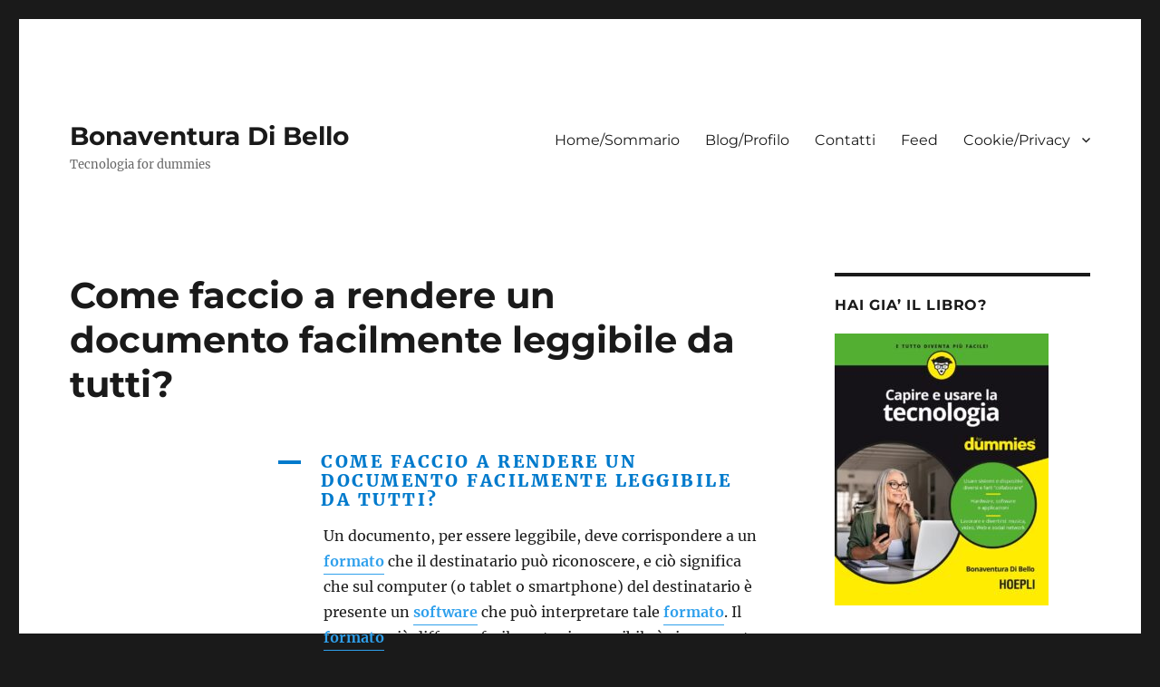

--- FILE ---
content_type: text/html; charset=UTF-8
request_url: https://bonaventuradibello.it/ufaq/come-faccio-a-rendere-un-documento-facilmente-leggibile-da-tutti/
body_size: 12781
content:
<!DOCTYPE html>
<html lang="it-IT" class="no-js">
<head>
	<meta charset="UTF-8">
	<meta name="viewport" content="width=device-width, initial-scale=1.0">
	<link rel="profile" href="https://gmpg.org/xfn/11">
		<script>
(function(html){html.className = html.className.replace(/\bno-js\b/,'js')})(document.documentElement);
//# sourceURL=twentysixteen_javascript_detection
</script>
<meta name='robots' content='index, follow, max-image-preview:large, max-snippet:-1, max-video-preview:-1' />

	<!-- This site is optimized with the Yoast SEO plugin v26.7 - https://yoast.com/wordpress/plugins/seo/ -->
	<title>Come faccio a rendere un documento facilmente leggibile da tutti? - Bonaventura Di Bello</title>
	<link rel="canonical" href="https://bonaventuradibello.it/ufaq/come-faccio-a-rendere-un-documento-facilmente-leggibile-da-tutti/" />
	<meta property="og:locale" content="it_IT" />
	<meta property="og:type" content="article" />
	<meta property="og:title" content="Come faccio a rendere un documento facilmente leggibile da tutti? - Bonaventura Di Bello" />
	<meta property="og:description" content="A Come faccio a rendere un documento facilmente leggibile da tutti? Un documento, per essere leggibile, deve corrispondere a un formato che il destinatario può riconoscere, e ciò significa che sul computer (o tablet o smartphone) del destinatario è presente un software che può interpretare tale formato. Il formato più diffuso e facilmente riconoscibile è &hellip; Leggi tutto &quot;Come faccio a rendere un documento facilmente leggibile da tutti?&quot;" />
	<meta property="og:url" content="https://bonaventuradibello.it/ufaq/come-faccio-a-rendere-un-documento-facilmente-leggibile-da-tutti/" />
	<meta property="og:site_name" content="Bonaventura Di Bello" />
	<meta property="article:modified_time" content="2022-07-07T16:56:03+00:00" />
	<meta name="twitter:card" content="summary_large_image" />
	<meta name="twitter:site" content="@bonaventura" />
	<meta name="twitter:label1" content="Tempo di lettura stimato" />
	<meta name="twitter:data1" content="2 minuti" />
	<script type="application/ld+json" class="yoast-schema-graph">{"@context":"https://schema.org","@graph":[{"@type":"WebPage","@id":"https://bonaventuradibello.it/ufaq/come-faccio-a-rendere-un-documento-facilmente-leggibile-da-tutti/","url":"https://bonaventuradibello.it/ufaq/come-faccio-a-rendere-un-documento-facilmente-leggibile-da-tutti/","name":"Come faccio a rendere un documento facilmente leggibile da tutti? - Bonaventura Di Bello","isPartOf":{"@id":"https://bonaventuradibello.it/#website"},"datePublished":"2022-03-26T14:29:16+00:00","dateModified":"2022-07-07T16:56:03+00:00","breadcrumb":{"@id":"https://bonaventuradibello.it/ufaq/come-faccio-a-rendere-un-documento-facilmente-leggibile-da-tutti/#breadcrumb"},"inLanguage":"it-IT","potentialAction":[{"@type":"ReadAction","target":["https://bonaventuradibello.it/ufaq/come-faccio-a-rendere-un-documento-facilmente-leggibile-da-tutti/"]}]},{"@type":"BreadcrumbList","@id":"https://bonaventuradibello.it/ufaq/come-faccio-a-rendere-un-documento-facilmente-leggibile-da-tutti/#breadcrumb","itemListElement":[{"@type":"ListItem","position":1,"name":"Home","item":"https://bonaventuradibello.it/"},{"@type":"ListItem","position":2,"name":"FAQs","item":"https://bonaventuradibello.it/ufaq/"},{"@type":"ListItem","position":3,"name":"Come faccio a rendere un documento facilmente leggibile da tutti?"}]},{"@type":"WebSite","@id":"https://bonaventuradibello.it/#website","url":"https://bonaventuradibello.it/","name":"Bonaventura Di Bello","description":"Tecnologia for dummies","potentialAction":[{"@type":"SearchAction","target":{"@type":"EntryPoint","urlTemplate":"https://bonaventuradibello.it/?s={search_term_string}"},"query-input":{"@type":"PropertyValueSpecification","valueRequired":true,"valueName":"search_term_string"}}],"inLanguage":"it-IT"}]}</script>
	<!-- / Yoast SEO plugin. -->


<link rel="alternate" type="application/rss+xml" title="Bonaventura Di Bello &raquo; Feed" href="https://bonaventuradibello.it/feed/" />
<link rel="alternate" type="application/rss+xml" title="Bonaventura Di Bello &raquo; Feed dei commenti" href="https://bonaventuradibello.it/comments/feed/" />
<link rel="alternate" title="oEmbed (JSON)" type="application/json+oembed" href="https://bonaventuradibello.it/wp-json/oembed/1.0/embed?url=https%3A%2F%2Fbonaventuradibello.it%2Fufaq%2Fcome-faccio-a-rendere-un-documento-facilmente-leggibile-da-tutti%2F" />
<link rel="alternate" title="oEmbed (XML)" type="text/xml+oembed" href="https://bonaventuradibello.it/wp-json/oembed/1.0/embed?url=https%3A%2F%2Fbonaventuradibello.it%2Fufaq%2Fcome-faccio-a-rendere-un-documento-facilmente-leggibile-da-tutti%2F&#038;format=xml" />
<style id='wp-img-auto-sizes-contain-inline-css'>
img:is([sizes=auto i],[sizes^="auto," i]){contain-intrinsic-size:3000px 1500px}
/*# sourceURL=wp-img-auto-sizes-contain-inline-css */
</style>
<link rel='stylesheet' id='pmb_common-css' href='https://bonaventuradibello.it/wp-content/plugins/print-my-blog/assets/styles/pmb-common.css?ver=1764514402' media='all' />
<style id='wp-emoji-styles-inline-css'>

	img.wp-smiley, img.emoji {
		display: inline !important;
		border: none !important;
		box-shadow: none !important;
		height: 1em !important;
		width: 1em !important;
		margin: 0 0.07em !important;
		vertical-align: -0.1em !important;
		background: none !important;
		padding: 0 !important;
	}
/*# sourceURL=wp-emoji-styles-inline-css */
</style>
<style id='wp-block-library-inline-css'>
:root{--wp-block-synced-color:#7a00df;--wp-block-synced-color--rgb:122,0,223;--wp-bound-block-color:var(--wp-block-synced-color);--wp-editor-canvas-background:#ddd;--wp-admin-theme-color:#007cba;--wp-admin-theme-color--rgb:0,124,186;--wp-admin-theme-color-darker-10:#006ba1;--wp-admin-theme-color-darker-10--rgb:0,107,160.5;--wp-admin-theme-color-darker-20:#005a87;--wp-admin-theme-color-darker-20--rgb:0,90,135;--wp-admin-border-width-focus:2px}@media (min-resolution:192dpi){:root{--wp-admin-border-width-focus:1.5px}}.wp-element-button{cursor:pointer}:root .has-very-light-gray-background-color{background-color:#eee}:root .has-very-dark-gray-background-color{background-color:#313131}:root .has-very-light-gray-color{color:#eee}:root .has-very-dark-gray-color{color:#313131}:root .has-vivid-green-cyan-to-vivid-cyan-blue-gradient-background{background:linear-gradient(135deg,#00d084,#0693e3)}:root .has-purple-crush-gradient-background{background:linear-gradient(135deg,#34e2e4,#4721fb 50%,#ab1dfe)}:root .has-hazy-dawn-gradient-background{background:linear-gradient(135deg,#faaca8,#dad0ec)}:root .has-subdued-olive-gradient-background{background:linear-gradient(135deg,#fafae1,#67a671)}:root .has-atomic-cream-gradient-background{background:linear-gradient(135deg,#fdd79a,#004a59)}:root .has-nightshade-gradient-background{background:linear-gradient(135deg,#330968,#31cdcf)}:root .has-midnight-gradient-background{background:linear-gradient(135deg,#020381,#2874fc)}:root{--wp--preset--font-size--normal:16px;--wp--preset--font-size--huge:42px}.has-regular-font-size{font-size:1em}.has-larger-font-size{font-size:2.625em}.has-normal-font-size{font-size:var(--wp--preset--font-size--normal)}.has-huge-font-size{font-size:var(--wp--preset--font-size--huge)}.has-text-align-center{text-align:center}.has-text-align-left{text-align:left}.has-text-align-right{text-align:right}.has-fit-text{white-space:nowrap!important}#end-resizable-editor-section{display:none}.aligncenter{clear:both}.items-justified-left{justify-content:flex-start}.items-justified-center{justify-content:center}.items-justified-right{justify-content:flex-end}.items-justified-space-between{justify-content:space-between}.screen-reader-text{border:0;clip-path:inset(50%);height:1px;margin:-1px;overflow:hidden;padding:0;position:absolute;width:1px;word-wrap:normal!important}.screen-reader-text:focus{background-color:#ddd;clip-path:none;color:#444;display:block;font-size:1em;height:auto;left:5px;line-height:normal;padding:15px 23px 14px;text-decoration:none;top:5px;width:auto;z-index:100000}html :where(.has-border-color){border-style:solid}html :where([style*=border-top-color]){border-top-style:solid}html :where([style*=border-right-color]){border-right-style:solid}html :where([style*=border-bottom-color]){border-bottom-style:solid}html :where([style*=border-left-color]){border-left-style:solid}html :where([style*=border-width]){border-style:solid}html :where([style*=border-top-width]){border-top-style:solid}html :where([style*=border-right-width]){border-right-style:solid}html :where([style*=border-bottom-width]){border-bottom-style:solid}html :where([style*=border-left-width]){border-left-style:solid}html :where(img[class*=wp-image-]){height:auto;max-width:100%}:where(figure){margin:0 0 1em}html :where(.is-position-sticky){--wp-admin--admin-bar--position-offset:var(--wp-admin--admin-bar--height,0px)}@media screen and (max-width:600px){html :where(.is-position-sticky){--wp-admin--admin-bar--position-offset:0px}}

/*# sourceURL=wp-block-library-inline-css */
</style><style id='global-styles-inline-css'>
:root{--wp--preset--aspect-ratio--square: 1;--wp--preset--aspect-ratio--4-3: 4/3;--wp--preset--aspect-ratio--3-4: 3/4;--wp--preset--aspect-ratio--3-2: 3/2;--wp--preset--aspect-ratio--2-3: 2/3;--wp--preset--aspect-ratio--16-9: 16/9;--wp--preset--aspect-ratio--9-16: 9/16;--wp--preset--color--black: #000000;--wp--preset--color--cyan-bluish-gray: #abb8c3;--wp--preset--color--white: #fff;--wp--preset--color--pale-pink: #f78da7;--wp--preset--color--vivid-red: #cf2e2e;--wp--preset--color--luminous-vivid-orange: #ff6900;--wp--preset--color--luminous-vivid-amber: #fcb900;--wp--preset--color--light-green-cyan: #7bdcb5;--wp--preset--color--vivid-green-cyan: #00d084;--wp--preset--color--pale-cyan-blue: #8ed1fc;--wp--preset--color--vivid-cyan-blue: #0693e3;--wp--preset--color--vivid-purple: #9b51e0;--wp--preset--color--dark-gray: #1a1a1a;--wp--preset--color--medium-gray: #686868;--wp--preset--color--light-gray: #e5e5e5;--wp--preset--color--blue-gray: #4d545c;--wp--preset--color--bright-blue: #007acc;--wp--preset--color--light-blue: #9adffd;--wp--preset--color--dark-brown: #402b30;--wp--preset--color--medium-brown: #774e24;--wp--preset--color--dark-red: #640c1f;--wp--preset--color--bright-red: #ff675f;--wp--preset--color--yellow: #ffef8e;--wp--preset--gradient--vivid-cyan-blue-to-vivid-purple: linear-gradient(135deg,rgb(6,147,227) 0%,rgb(155,81,224) 100%);--wp--preset--gradient--light-green-cyan-to-vivid-green-cyan: linear-gradient(135deg,rgb(122,220,180) 0%,rgb(0,208,130) 100%);--wp--preset--gradient--luminous-vivid-amber-to-luminous-vivid-orange: linear-gradient(135deg,rgb(252,185,0) 0%,rgb(255,105,0) 100%);--wp--preset--gradient--luminous-vivid-orange-to-vivid-red: linear-gradient(135deg,rgb(255,105,0) 0%,rgb(207,46,46) 100%);--wp--preset--gradient--very-light-gray-to-cyan-bluish-gray: linear-gradient(135deg,rgb(238,238,238) 0%,rgb(169,184,195) 100%);--wp--preset--gradient--cool-to-warm-spectrum: linear-gradient(135deg,rgb(74,234,220) 0%,rgb(151,120,209) 20%,rgb(207,42,186) 40%,rgb(238,44,130) 60%,rgb(251,105,98) 80%,rgb(254,248,76) 100%);--wp--preset--gradient--blush-light-purple: linear-gradient(135deg,rgb(255,206,236) 0%,rgb(152,150,240) 100%);--wp--preset--gradient--blush-bordeaux: linear-gradient(135deg,rgb(254,205,165) 0%,rgb(254,45,45) 50%,rgb(107,0,62) 100%);--wp--preset--gradient--luminous-dusk: linear-gradient(135deg,rgb(255,203,112) 0%,rgb(199,81,192) 50%,rgb(65,88,208) 100%);--wp--preset--gradient--pale-ocean: linear-gradient(135deg,rgb(255,245,203) 0%,rgb(182,227,212) 50%,rgb(51,167,181) 100%);--wp--preset--gradient--electric-grass: linear-gradient(135deg,rgb(202,248,128) 0%,rgb(113,206,126) 100%);--wp--preset--gradient--midnight: linear-gradient(135deg,rgb(2,3,129) 0%,rgb(40,116,252) 100%);--wp--preset--font-size--small: 13px;--wp--preset--font-size--medium: 20px;--wp--preset--font-size--large: 36px;--wp--preset--font-size--x-large: 42px;--wp--preset--spacing--20: 0.44rem;--wp--preset--spacing--30: 0.67rem;--wp--preset--spacing--40: 1rem;--wp--preset--spacing--50: 1.5rem;--wp--preset--spacing--60: 2.25rem;--wp--preset--spacing--70: 3.38rem;--wp--preset--spacing--80: 5.06rem;--wp--preset--shadow--natural: 6px 6px 9px rgba(0, 0, 0, 0.2);--wp--preset--shadow--deep: 12px 12px 50px rgba(0, 0, 0, 0.4);--wp--preset--shadow--sharp: 6px 6px 0px rgba(0, 0, 0, 0.2);--wp--preset--shadow--outlined: 6px 6px 0px -3px rgb(255, 255, 255), 6px 6px rgb(0, 0, 0);--wp--preset--shadow--crisp: 6px 6px 0px rgb(0, 0, 0);}:where(.is-layout-flex){gap: 0.5em;}:where(.is-layout-grid){gap: 0.5em;}body .is-layout-flex{display: flex;}.is-layout-flex{flex-wrap: wrap;align-items: center;}.is-layout-flex > :is(*, div){margin: 0;}body .is-layout-grid{display: grid;}.is-layout-grid > :is(*, div){margin: 0;}:where(.wp-block-columns.is-layout-flex){gap: 2em;}:where(.wp-block-columns.is-layout-grid){gap: 2em;}:where(.wp-block-post-template.is-layout-flex){gap: 1.25em;}:where(.wp-block-post-template.is-layout-grid){gap: 1.25em;}.has-black-color{color: var(--wp--preset--color--black) !important;}.has-cyan-bluish-gray-color{color: var(--wp--preset--color--cyan-bluish-gray) !important;}.has-white-color{color: var(--wp--preset--color--white) !important;}.has-pale-pink-color{color: var(--wp--preset--color--pale-pink) !important;}.has-vivid-red-color{color: var(--wp--preset--color--vivid-red) !important;}.has-luminous-vivid-orange-color{color: var(--wp--preset--color--luminous-vivid-orange) !important;}.has-luminous-vivid-amber-color{color: var(--wp--preset--color--luminous-vivid-amber) !important;}.has-light-green-cyan-color{color: var(--wp--preset--color--light-green-cyan) !important;}.has-vivid-green-cyan-color{color: var(--wp--preset--color--vivid-green-cyan) !important;}.has-pale-cyan-blue-color{color: var(--wp--preset--color--pale-cyan-blue) !important;}.has-vivid-cyan-blue-color{color: var(--wp--preset--color--vivid-cyan-blue) !important;}.has-vivid-purple-color{color: var(--wp--preset--color--vivid-purple) !important;}.has-black-background-color{background-color: var(--wp--preset--color--black) !important;}.has-cyan-bluish-gray-background-color{background-color: var(--wp--preset--color--cyan-bluish-gray) !important;}.has-white-background-color{background-color: var(--wp--preset--color--white) !important;}.has-pale-pink-background-color{background-color: var(--wp--preset--color--pale-pink) !important;}.has-vivid-red-background-color{background-color: var(--wp--preset--color--vivid-red) !important;}.has-luminous-vivid-orange-background-color{background-color: var(--wp--preset--color--luminous-vivid-orange) !important;}.has-luminous-vivid-amber-background-color{background-color: var(--wp--preset--color--luminous-vivid-amber) !important;}.has-light-green-cyan-background-color{background-color: var(--wp--preset--color--light-green-cyan) !important;}.has-vivid-green-cyan-background-color{background-color: var(--wp--preset--color--vivid-green-cyan) !important;}.has-pale-cyan-blue-background-color{background-color: var(--wp--preset--color--pale-cyan-blue) !important;}.has-vivid-cyan-blue-background-color{background-color: var(--wp--preset--color--vivid-cyan-blue) !important;}.has-vivid-purple-background-color{background-color: var(--wp--preset--color--vivid-purple) !important;}.has-black-border-color{border-color: var(--wp--preset--color--black) !important;}.has-cyan-bluish-gray-border-color{border-color: var(--wp--preset--color--cyan-bluish-gray) !important;}.has-white-border-color{border-color: var(--wp--preset--color--white) !important;}.has-pale-pink-border-color{border-color: var(--wp--preset--color--pale-pink) !important;}.has-vivid-red-border-color{border-color: var(--wp--preset--color--vivid-red) !important;}.has-luminous-vivid-orange-border-color{border-color: var(--wp--preset--color--luminous-vivid-orange) !important;}.has-luminous-vivid-amber-border-color{border-color: var(--wp--preset--color--luminous-vivid-amber) !important;}.has-light-green-cyan-border-color{border-color: var(--wp--preset--color--light-green-cyan) !important;}.has-vivid-green-cyan-border-color{border-color: var(--wp--preset--color--vivid-green-cyan) !important;}.has-pale-cyan-blue-border-color{border-color: var(--wp--preset--color--pale-cyan-blue) !important;}.has-vivid-cyan-blue-border-color{border-color: var(--wp--preset--color--vivid-cyan-blue) !important;}.has-vivid-purple-border-color{border-color: var(--wp--preset--color--vivid-purple) !important;}.has-vivid-cyan-blue-to-vivid-purple-gradient-background{background: var(--wp--preset--gradient--vivid-cyan-blue-to-vivid-purple) !important;}.has-light-green-cyan-to-vivid-green-cyan-gradient-background{background: var(--wp--preset--gradient--light-green-cyan-to-vivid-green-cyan) !important;}.has-luminous-vivid-amber-to-luminous-vivid-orange-gradient-background{background: var(--wp--preset--gradient--luminous-vivid-amber-to-luminous-vivid-orange) !important;}.has-luminous-vivid-orange-to-vivid-red-gradient-background{background: var(--wp--preset--gradient--luminous-vivid-orange-to-vivid-red) !important;}.has-very-light-gray-to-cyan-bluish-gray-gradient-background{background: var(--wp--preset--gradient--very-light-gray-to-cyan-bluish-gray) !important;}.has-cool-to-warm-spectrum-gradient-background{background: var(--wp--preset--gradient--cool-to-warm-spectrum) !important;}.has-blush-light-purple-gradient-background{background: var(--wp--preset--gradient--blush-light-purple) !important;}.has-blush-bordeaux-gradient-background{background: var(--wp--preset--gradient--blush-bordeaux) !important;}.has-luminous-dusk-gradient-background{background: var(--wp--preset--gradient--luminous-dusk) !important;}.has-pale-ocean-gradient-background{background: var(--wp--preset--gradient--pale-ocean) !important;}.has-electric-grass-gradient-background{background: var(--wp--preset--gradient--electric-grass) !important;}.has-midnight-gradient-background{background: var(--wp--preset--gradient--midnight) !important;}.has-small-font-size{font-size: var(--wp--preset--font-size--small) !important;}.has-medium-font-size{font-size: var(--wp--preset--font-size--medium) !important;}.has-large-font-size{font-size: var(--wp--preset--font-size--large) !important;}.has-x-large-font-size{font-size: var(--wp--preset--font-size--x-large) !important;}
/*# sourceURL=global-styles-inline-css */
</style>

<style id='classic-theme-styles-inline-css'>
/*! This file is auto-generated */
.wp-block-button__link{color:#fff;background-color:#32373c;border-radius:9999px;box-shadow:none;text-decoration:none;padding:calc(.667em + 2px) calc(1.333em + 2px);font-size:1.125em}.wp-block-file__button{background:#32373c;color:#fff;text-decoration:none}
/*# sourceURL=/wp-includes/css/classic-themes.min.css */
</style>
<link rel='stylesheet' id='contact-form-7-css' href='https://bonaventuradibello.it/wp-content/plugins/contact-form-7/includes/css/styles.css?ver=6.1.4' media='all' />
<link rel='stylesheet' id='twentysixteen-fonts-css' href='https://bonaventuradibello.it/wp-content/themes/twentysixteen/fonts/merriweather-plus-montserrat-plus-inconsolata.css?ver=20230328' media='all' />
<link rel='stylesheet' id='genericons-css' href='https://bonaventuradibello.it/wp-content/themes/twentysixteen/genericons/genericons.css?ver=20251101' media='all' />
<link rel='stylesheet' id='twentysixteen-style-css' href='https://bonaventuradibello.it/wp-content/themes/twentysixteen/style.css?ver=20251202' media='all' />
<link rel='stylesheet' id='twentysixteen-block-style-css' href='https://bonaventuradibello.it/wp-content/themes/twentysixteen/css/blocks.css?ver=20240817' media='all' />
<style id='block-visibility-screen-size-styles-inline-css'>
/* Large screens (desktops, 992px and up) */
@media ( min-width: 992px ) {
	.block-visibility-hide-large-screen {
		display: none !important;
	}
}

/* Medium screens (tablets, between 768px and 992px) */
@media ( min-width: 768px ) and ( max-width: 991.98px ) {
	.block-visibility-hide-medium-screen {
		display: none !important;
	}
}

/* Small screens (mobile devices, less than 768px) */
@media ( max-width: 767.98px ) {
	.block-visibility-hide-small-screen {
		display: none !important;
	}
}
/*# sourceURL=block-visibility-screen-size-styles-inline-css */
</style>
<link rel='stylesheet' id='glossary-hint-css' href='https://bonaventuradibello.it/wp-content/plugins/glossary-by-codeat/assets/css/tooltip-box.css?ver=2.3.10' media='all' />
<link rel='stylesheet' id='wp-block-paragraph-css' href='https://bonaventuradibello.it/wp-includes/blocks/paragraph/style.min.css?ver=87e748ce28cf97f5ac08ce409e9f30b5' media='all' />
<link rel='stylesheet' id='wp-block-list-css' href='https://bonaventuradibello.it/wp-includes/blocks/list/style.min.css?ver=87e748ce28cf97f5ac08ce409e9f30b5' media='all' />
<link rel='stylesheet' id='ewd-ufaq-rrssb-css' href='https://bonaventuradibello.it/wp-content/plugins/ultimate-faqs/assets/css/rrssb-min.css?ver=2.4.5' media='all' />
<link rel='stylesheet' id='ewd-ufaq-jquery-ui-css' href='https://bonaventuradibello.it/wp-content/plugins/ultimate-faqs/assets/css/jquery-ui.min.css?ver=2.4.5' media='all' />
<link rel='stylesheet' id='ewd-ufaq-css-css' href='https://bonaventuradibello.it/wp-content/plugins/ultimate-faqs/assets/css/ewd-ufaq.css?ver=2.4.5' media='all' />
<script src="https://bonaventuradibello.it/wp-content/plugins/related-posts-thumbnails/assets/js/front.min.js?ver=4.3.1" id="rpt_front_style-js"></script>
<script src="https://bonaventuradibello.it/wp-includes/js/jquery/jquery.min.js?ver=3.7.1" id="jquery-core-js"></script>
<script src="https://bonaventuradibello.it/wp-includes/js/jquery/jquery-migrate.min.js?ver=3.4.1" id="jquery-migrate-js"></script>
<script src="https://bonaventuradibello.it/wp-content/plugins/related-posts-thumbnails/assets/js/lazy-load.js?ver=4.3.1" id="rpt-lazy-load-js"></script>
<script id="twentysixteen-script-js-extra">
var screenReaderText = {"expand":"apri i menu child","collapse":"chiudi i menu child"};
//# sourceURL=twentysixteen-script-js-extra
</script>
<script src="https://bonaventuradibello.it/wp-content/themes/twentysixteen/js/functions.js?ver=20230629" id="twentysixteen-script-js" defer data-wp-strategy="defer"></script>
<link rel="https://api.w.org/" href="https://bonaventuradibello.it/wp-json/" /><link rel="alternate" title="JSON" type="application/json" href="https://bonaventuradibello.it/wp-json/wp/v2/ufaq/1762" /><link rel="EditURI" type="application/rsd+xml" title="RSD" href="https://bonaventuradibello.it/xmlrpc.php?rsd" />

<link rel='shortlink' href='https://bonaventuradibello.it/?p=1762' />
<script async src="//pagead2.googlesyndication.com/pagead/js/adsbygoogle.js"></script>
<script>
  (adsbygoogle = window.adsbygoogle || []).push({
    google_ad_client: "ca-pub-7930468968475852",
    enable_page_level_ads: true
  });
</script>

<script id="mcjs">!function(c,h,i,m,p){m=c.createElement(h),p=c.getElementsByTagName(h)[0],m.async=1,m.src=i,p.parentNode.insertBefore(m,p)}(document,"script","https://chimpstatic.com/mcjs-connected/js/users/12421fe93dd60afd773340abc/c0d02f33917aa057a47f9c241.js");</script>		<script type="text/javascript">
			var _statcounter = _statcounter || [];
			_statcounter.push({"tags": {"author": "Ventura"}});
		</script>
		        <style>
            #related_posts_thumbnails li {
                border-right: 1px solid #dddddd;
                background-color: #ffffff            }

            #related_posts_thumbnails li:hover {
                background-color: #eeeeee;
            }

            .relpost_content {
                font-size: 12px;
                color: #333333;
            }

            .relpost-block-single {
                background-color: #ffffff;
                border-right: 1px solid #dddddd;
                border-left: 1px solid #dddddd;
                margin-right: -1px;
            }

            .relpost-block-single:hover {
                background-color: #eeeeee;
            }
        </style>

            
    <script type="text/javascript">
        var ajaxurl = 'https://bonaventuradibello.it/wp-admin/admin-ajax.php';
    </script>
</head>

<body class="wp-singular ufaq-template-default single single-ufaq postid-1762 wp-embed-responsive wp-theme-twentysixteen group-blog">
<div id="page" class="site">
	<div class="site-inner">
		<a class="skip-link screen-reader-text" href="#content">
			Salta al contenuto		</a>

		<header id="masthead" class="site-header">
			<div class="site-header-main">
				<div class="site-branding">
											<p class="site-title"><a href="https://bonaventuradibello.it/" rel="home" >Bonaventura Di Bello</a></p>
												<p class="site-description">Tecnologia for dummies</p>
									</div><!-- .site-branding -->

									<button id="menu-toggle" class="menu-toggle">Menu</button>

					<div id="site-header-menu" class="site-header-menu">
													<nav id="site-navigation" class="main-navigation" aria-label="Menu principale">
								<div class="menu-menu-secondario-container"><ul id="menu-menu-secondario" class="primary-menu"><li id="menu-item-767" class="menu-item menu-item-type-custom menu-item-object-custom menu-item-home menu-item-767"><a href="https://bonaventuradibello.it/">Home/Sommario</a></li>
<li id="menu-item-1737" class="menu-item menu-item-type-custom menu-item-object-custom menu-item-1737"><a href="https://bonaventuradibello.com/">Blog/Profilo</a></li>
<li id="menu-item-771" class="menu-item menu-item-type-post_type menu-item-object-page menu-item-771"><a href="https://bonaventuradibello.it/contatti/">Contatti</a></li>
<li id="menu-item-772" class="menu-item menu-item-type-post_type menu-item-object-page menu-item-772"><a href="https://bonaventuradibello.it/feed-2/">Feed</a></li>
<li id="menu-item-1157" class="menu-item menu-item-type-custom menu-item-object-custom menu-item-has-children menu-item-1157"><a href="#">Cookie/Privacy</a>
<ul class="sub-menu">
	<li id="menu-item-1158" class="menu-item menu-item-type-post_type menu-item-object-page menu-item-1158"><a href="https://bonaventuradibello.it/informativa-privacy/">Informativa Privacy</a></li>
	<li id="menu-item-1159" class="menu-item menu-item-type-post_type menu-item-object-page menu-item-1159"><a href="https://bonaventuradibello.it/informativa-cookie/">Informativa Cookie e Privacy</a></li>
</ul>
</li>
</ul></div>							</nav><!-- .main-navigation -->
						
											</div><!-- .site-header-menu -->
							</div><!-- .site-header-main -->

					</header><!-- .site-header -->

		<div id="content" class="site-content">

<div id="primary" class="content-area">
	<main id="main" class="site-main">
		
<article id="post-1762" class="post-1762 ufaq type-ufaq status-publish hentry ufaq-category-file-e-documenti ufaq-tag-formato ufaq-tag-pdf">
	<header class="entry-header">
		<h1 class="entry-title">Come faccio a rendere un documento facilmente leggibile da tutti?</h1>	</header><!-- .entry-header -->

	
	
	<div class="entry-content">
		<div  class="ewd-ufaq-faq-list ewd-ufaq-page-type-distinct ewd-ufaq-category-tabs-" id='ewd-ufaq-faq-list'>

	<input type='hidden' name='show_on_load' value='' id='ewd-ufaq-show-on-load' />
<input type='hidden' name='include_category' value='' id='ewd-ufaq-include-category' />
<input type='hidden' name='exclude_category' value='' id='ewd-ufaq-exclude-category' />
<input type='hidden' name='orderby' value='title' id='ewd-ufaq-orderby' />
<input type='hidden' name='order' value='asc' id='ewd-ufaq-order' />
<input type='hidden' name='post_count' value='-1' id='ewd-ufaq-post-count' />
<input type='hidden' name='current_url' value='/ufaq/come-faccio-a-rendere-un-documento-facilmente-leggibile-da-tutti/' id='ewd-ufaq-current-url' />
	
	
	<div class='ewd-ufaq-faqs'>

		<div  class="ewd-ufaq-faq-div ewd-ufaq-faq-column-count-one ewd-ufaq-faq-responsive-columns- ewd-ufaq-faq-display-style-default ewd-ufaq-can-be-toggled" id='ewd-ufaq-post-1762-oDX8VJXt77' data-post_id='1762'>

		
	<div class='ewd-ufaq-faq-title ewd-ufaq-faq-toggle'>
	
	<a class='ewd-ufaq-post-margin'  href='#' role="button">

		<div class='ewd-ufaq-post-margin-symbol ewd-ufaq-'>
			<span >A</span>
		</div>

		<div class='ewd-ufaq-faq-title-text'>

			<h4>
				Come faccio a rendere un documento facilmente leggibile da tutti?			</h4>

		</div>

		<div class='ewd-ufaq-clear'></div>

	</a>
	
</div>
	
	<div class='ewd-ufaq-faq-body' >

		
			
		
			<div class='ewd-ufaq-post-margin ewd-ufaq-faq-post'>
	<p>Un documento, per essere leggibile, deve corrispondere a un <span class="glossary-tooltip glossary-term-2436"><span class="glossary-link"><a href="https://bonaventuradibello.it/glossary/formato/" class="glossary-only-link">formato</a></span><span class="hidden glossary-tooltip-content clearfix"><span class="glossary-tooltip-text">Standard utilizzato per identificare, in informatica, elementi hardware e software. Nel caso del software, i formati sono usati di solito per i documenti o dati, per esempio un documento di testo può avere formati diversi, alcuni “universali” (detti “di interscambio”) altri “nativi” o ... <a href="https://bonaventuradibello.it/glossary/formato/">Leggi</a></span></span></span> che il destinatario può riconoscere, e ciò significa che sul computer (o tablet o smartphone) del destinatario è presente un <span class="glossary-tooltip glossary-term-1763"><span class="glossary-link"><a href="https://bonaventuradibello.it/glossary/software/" class="glossary-only-link">software</a></span><span class="hidden glossary-tooltip-content clearfix"><span class="glossary-tooltip-text">Tutto ciò che permette a un computer di funzionare al di fuori della parte "solida" (hardware). Ne fanno parte sia il sistema operativo sia i programmi applicativi (che su tablet e smartphone si chiamano app). <a href="https://bonaventuradibello.it/glossary/software/">Leggi</a></span></span></span> che può interpretare tale <span class="glossary-tooltip glossary-term-2436"><span class="glossary-link"><a href="https://bonaventuradibello.it/glossary/formato/" class="glossary-only-link">formato</a></span><span class="hidden glossary-tooltip-content clearfix"><span class="glossary-tooltip-text">Standard utilizzato per identificare, in informatica, elementi hardware e software. Nel caso del software, i formati sono usati di solito per i documenti o dati, per esempio un documento di testo può avere formati diversi, alcuni “universali” (detti “di interscambio”) altri “nativi” o ... <a href="https://bonaventuradibello.it/glossary/formato/">Leggi</a></span></span></span>. Il <span class="glossary-tooltip glossary-term-2436"><span class="glossary-link"><a href="https://bonaventuradibello.it/glossary/formato/" class="glossary-only-link">formato</a></span><span class="hidden glossary-tooltip-content clearfix"><span class="glossary-tooltip-text">Standard utilizzato per identificare, in informatica, elementi hardware e software. Nel caso del software, i formati sono usati di solito per i documenti o dati, per esempio un documento di testo può avere formati diversi, alcuni “universali” (detti “di interscambio”) altri “nativi” o ... <a href="https://bonaventuradibello.it/glossary/formato/">Leggi</a></span></span></span> più diffuso e facilmente riconoscibile è sicuramente il <a href="https://it.wikipedia.org/wiki/PDF" target="_blank" rel="noreferrer noopener">PDF</a>. Produrre questo <span class="glossary-tooltip glossary-term-2436"><span class="glossary-link"><a href="https://bonaventuradibello.it/glossary/formato/" class="glossary-only-link">formato</a></span><span class="hidden glossary-tooltip-content clearfix"><span class="glossary-tooltip-text">Standard utilizzato per identificare, in informatica, elementi hardware e software. Nel caso del software, i formati sono usati di solito per i documenti o dati, per esempio un documento di testo può avere formati diversi, alcuni “universali” (detti “di interscambio”) altri “nativi” o ... <a href="https://bonaventuradibello.it/glossary/formato/">Leggi</a></span></span></span> a partire da altri documenti è ormai diventato molto semplice, infatti anche i programmi di elaborazione testi come Writer di LibreOffice e Word di Microsoft prevedono il salvataggio di un documento nel <span class="glossary-tooltip glossary-term-2436"><span class="glossary-link"><a href="https://bonaventuradibello.it/glossary/formato/" class="glossary-only-link">formato</a></span><span class="hidden glossary-tooltip-content clearfix"><span class="glossary-tooltip-text">Standard utilizzato per identificare, in informatica, elementi hardware e software. Nel caso del software, i formati sono usati di solito per i documenti o dati, per esempio un documento di testo può avere formati diversi, alcuni “universali” (detti “di interscambio”) altri “nativi” o ... <a href="https://bonaventuradibello.it/glossary/formato/">Leggi</a></span></span></span> <span class="glossary-tooltip glossary-term-1755"><span class="glossary-link"><a href="https://bonaventuradibello.it/glossary/pdf/" class="glossary-only-link">PDF</a></span><span class="hidden glossary-tooltip-content clearfix"><span class="glossary-tooltip-text">Acronimo di Portable Document Format (formato di documento portatile), uno standard creato da Adobe per consentire l'interscambio di documenti fra sistemi operativi e piattaforme diversi fra loro. <a href="https://bonaventuradibello.it/glossary/pdf/">Leggi</a></span></span></span>. Nei casi in cui questo tipo di &#8220;esportazione&#8221; non sia prevista, si può ricorrere alla &#8220;stampa in <span class="glossary-tooltip glossary-term-2436"><span class="glossary-link"><a href="https://bonaventuradibello.it/glossary/formato/" class="glossary-only-link">formato</a></span><span class="hidden glossary-tooltip-content clearfix"><span class="glossary-tooltip-text">Standard utilizzato per identificare, in informatica, elementi hardware e software. Nel caso del software, i formati sono usati di solito per i documenti o dati, per esempio un documento di testo può avere formati diversi, alcuni “universali” (detti “di interscambio”) altri “nativi” o ... <a href="https://bonaventuradibello.it/glossary/formato/">Leggi</a></span></span></span> PDF&#8221;, una funzione ormai presente in tutti i sistemi, soprattutto in <span class="glossary-tooltip glossary-term-2569"><span class="glossary-link"><a href="https://bonaventuradibello.it/glossary/macos/" class="glossary-only-link">macOS</a></span><span class="hidden glossary-tooltip-content clearfix"><span class="glossary-tooltip-text">Il sistema operativo di Apple, noto in precedenza come OS X e ancora prima come System. <a href="https://bonaventuradibello.it/glossary/macos/">Leggi</a></span></span></span>. Nell&#8217;elenco di risorse che trovate qui di seguito potrete approfondire meglio questo importante aspetto.</p>



<p>Articoli consigliati:</p>



<ul class="wp-block-list"><li><a href="https://www.aranzulla.it/come-salvo-in-pdf-1037211.html" target="_blank" rel="noreferrer noopener">Come salvo in PDF</a></li><li><a href="https://www.navigaweb.net/2015/09/salvare-in-pdf-ogni-documento-o.html" target="_blank" rel="noreferrer noopener">Salvare in PDF ogni documento o immagine su Windows 10 e 11</a></li><li><a href="https://support.apple.com/it-it/guide/mac-help/mchlp1531/mac" target="_blank" rel="noreferrer noopener">Salvare un documento come PDF sul Mac</a> (guida ufficiale Apple)</li><li><a href="https://www.chimerarevo.com/guide/salvare-pdf-su-mac-323273/" target="_blank" rel="noreferrer noopener">Come salvare PDF su Mac</a></li><li><a href="https://www.punto-informatico.it/come-creare-modificare-pdf-su-linux/" target="_blank" rel="noreferrer noopener">Come creare e modificare un PDF su Linux</a></li></ul>



<p>Video consigliati:</p>



<ul class="wp-block-list"><li><a href="https://youtu.be/WoEnrOfzCdw" target="_blank" rel="noreferrer noopener">Convertire in PDF qualsiasi documento o pagina web in Windows 10</a> (Laboratorio Informatico)</li><li><a href="https://youtu.be/TTGLnMV5EiM" target="_blank" rel="noreferrer noopener">Come Trasformare un File Word in PDF o Salvare un Word direttamente in PDF</a> (Tutorial &#038; more!)</li><li><a href="https://youtu.be/G4mMejK1RCs" target="_blank" rel="noreferrer noopener">Cosa sono i PDF</a> (Ass. Maggiolina)</li><li><a href="https://youtu.be/dHlBneGG6GU" target="_blank" rel="noreferrer noopener">Come creare un PDF con il Mac senza installare alcuna app</a> (Fanpage.it)</li></ul></div>
		
			
		
			
		
			<div class='ewd-ufaq-faq-tags'>
	
	Tags:	
	
		formato, 
	
		PDF
	
</div>
		
			
		
			
		
			<div class='ewd-ufaq-permalink'>
	
	<a href='https://bonaventuradibello.it/ufaq/come-faccio-a-rendere-un-documento-facilmente-leggibile-da-tutti/?Display_FAQ=1762'>
		
		Permalink		 <div class='ewd-ufaq-permalink-image'></div> 	
	</a>

</div>
		
			
		
			<div class='ewd-ufaq-back-to-top'>
	
	<a class='ewd-ufaq-back-to-top-link'>
		Torna su	</a>

</div>
		
	</div>

</div>
	</div>

	
</div>	</div><!-- .entry-content -->

	<footer class="entry-footer">
					</footer><!-- .entry-footer -->
</article><!-- #post-1762 -->

	</main><!-- .site-main -->

	<aside id="content-bottom-widgets" class="content-bottom-widgets">
			<div class="widget-area">
			
		<section id="recent-posts-3" class="widget widget_recent_entries">
		<h2 class="widget-title">Articoli recenti</h2><nav aria-label="Articoli recenti">
		<ul>
											<li>
					<a href="https://bonaventuradibello.it/senza-categoria/hardware/">Hardware</a>
									</li>
											<li>
					<a href="https://bonaventuradibello.it/for-dummies/terminologia/">Terminologia (gergo)</a>
									</li>
											<li>
					<a href="https://bonaventuradibello.it/for-dummies/gestione-dei-file-documenti/">Gestione dei file (documenti)</a>
									</li>
											<li>
					<a href="https://bonaventuradibello.it/blog/dopo-pdf4it-arriva-pdfitaly-nuova-truffa-download-ebook-pdf/">Dopo PDF4IT arriva PDFITALY, nuova truffa per lettori &#8216;a scrocco&#8217;</a>
									</li>
											<li>
					<a href="https://bonaventuradibello.it/blog/piattaforma-attacchi-informatici-infetta-siti-wordpress/">Una piattaforma di attacchi informatici per infettare i siti WordPress</a>
									</li>
					</ul>

		</nav></section>		</div><!-- .widget-area -->
	
	</aside><!-- .content-bottom-widgets -->

</div><!-- .content-area -->


	<aside id="secondary" class="sidebar widget-area">
		<section id="media_image-7" class="widget widget_media_image"><h2 class="widget-title">HAI GIA&#8217; IL LIBRO?</h2><a href="https://amzn.to/3oTvU2U"><img width="236" height="300" src="https://bonaventuradibello.it/wp-content/uploads/2022/08/tecnologia-for-dummies-236x300.jpg" class="image wp-image-2192  attachment-medium size-medium" alt="libro Capire e usare la tecnologia for dummies" style="max-width: 100%; height: auto;" decoding="async" loading="lazy" srcset="https://bonaventuradibello.it/wp-content/uploads/2022/08/tecnologia-for-dummies-236x300.jpg 236w, https://bonaventuradibello.it/wp-content/uploads/2022/08/tecnologia-for-dummies-806x1024.jpg 806w, https://bonaventuradibello.it/wp-content/uploads/2022/08/tecnologia-for-dummies-768x975.jpg 768w, https://bonaventuradibello.it/wp-content/uploads/2022/08/tecnologia-for-dummies.jpg 1000w" sizes="auto, (max-width: 236px) 85vw, 236px" /></a></section>	</aside><!-- .sidebar .widget-area -->

		</div><!-- .site-content -->

		<footer id="colophon" class="site-footer">
							<nav class="main-navigation" aria-label="Menu primario nel piè di pagina">
					<div class="menu-menu-secondario-container"><ul id="menu-menu-secondario-1" class="primary-menu"><li class="menu-item menu-item-type-custom menu-item-object-custom menu-item-home menu-item-767"><a href="https://bonaventuradibello.it/">Home/Sommario</a></li>
<li class="menu-item menu-item-type-custom menu-item-object-custom menu-item-1737"><a href="https://bonaventuradibello.com/">Blog/Profilo</a></li>
<li class="menu-item menu-item-type-post_type menu-item-object-page menu-item-771"><a href="https://bonaventuradibello.it/contatti/">Contatti</a></li>
<li class="menu-item menu-item-type-post_type menu-item-object-page menu-item-772"><a href="https://bonaventuradibello.it/feed-2/">Feed</a></li>
<li class="menu-item menu-item-type-custom menu-item-object-custom menu-item-has-children menu-item-1157"><a href="#">Cookie/Privacy</a>
<ul class="sub-menu">
	<li class="menu-item menu-item-type-post_type menu-item-object-page menu-item-1158"><a href="https://bonaventuradibello.it/informativa-privacy/">Informativa Privacy</a></li>
	<li class="menu-item menu-item-type-post_type menu-item-object-page menu-item-1159"><a href="https://bonaventuradibello.it/informativa-cookie/">Informativa Cookie e Privacy</a></li>
</ul>
</li>
</ul></div>				</nav><!-- .main-navigation -->
			
			
			<div class="site-info">
								<span class="site-title"><a href="https://bonaventuradibello.it/" rel="home">Bonaventura Di Bello</a></span>
								<a href="https://wordpress.org/" class="imprint">
					Proudly powered by WordPress				</a>
			</div><!-- .site-info -->
		</footer><!-- .site-footer -->
	</div><!-- .site-inner -->
</div><!-- .site -->

<script type='text/javascript'>
/* <![CDATA[ */
var question_titles = ["Come faccio a rendere un documento facilmente leggibile da tutti?"]
/* ]]> */
</script>
<script type='text/javascript'>
/* <![CDATA[ */
var ewd_ufaq_php_data = {"faq_accordion":"1","faq_scroll":"1","retrieving_results":"Recupero dei risultati","question_titles":["Come faccio a rendere un documento facilmente leggibile da tutti?"],"display_faq":"0","nonce":"0c0e0dbd5e"}
/* ]]> */
</script>
<script type="speculationrules">
{"prefetch":[{"source":"document","where":{"and":[{"href_matches":"/*"},{"not":{"href_matches":["/wp-*.php","/wp-admin/*","/wp-content/uploads/*","/wp-content/*","/wp-content/plugins/*","/wp-content/themes/twentysixteen/*","/*\\?(.+)"]}},{"not":{"selector_matches":"a[rel~=\"nofollow\"]"}},{"not":{"selector_matches":".no-prefetch, .no-prefetch a"}}]},"eagerness":"conservative"}]}
</script>
		<!-- Start of StatCounter Code -->
		<script>
			<!--
			var sc_project=7354768;
			var sc_security="c5089623";
			var sc_invisible=1;
		</script>
        <script type="text/javascript" src="https://www.statcounter.com/counter/counter.js" async></script>
		<noscript><div class="statcounter"><a title="web analytics" href="https://statcounter.com/"><img class="statcounter" src="https://c.statcounter.com/7354768/0/c5089623/1/" alt="web analytics" /></a></div></noscript>
		<!-- End of StatCounter Code -->
		<script type="application/ld+json" class="ewd-ufaq-ld-json-data">{"@context":"https:\/\/schema.org","@type":"FAQPage","mainEntity":[{"@type":"Question","name":"Come faccio a rendere un documento facilmente leggibile da tutti?","acceptedAnswer":{"@type":"Answer","text":"\n<p>Un documento, per essere leggibile, deve corrispondere a un formato che il destinatario pu\u00f2 riconoscere, e ci\u00f2 significa che sul computer (o tablet o smartphone) del destinatario \u00e8 presente un software che pu\u00f2 interpretare tale formato. Il formato pi\u00f9 diffuso e facilmente riconoscibile \u00e8 sicuramente il <a href=\"https:\/\/it.wikipedia.org\/wiki\/PDF\" target=\"_blank\" rel=\"noreferrer noopener\">PDF<\/a>. Produrre questo formato a partire da altri documenti \u00e8 ormai diventato molto semplice, infatti anche i programmi di elaborazione testi come Writer di LibreOffice e Word di Microsoft prevedono il salvataggio di un documento nel formato PDF. Nei casi in cui questo tipo di \"esportazione\" non sia prevista, si pu\u00f2 ricorrere alla \"stampa in formato PDF\", una funzione ormai presente in tutti i sistemi, soprattutto in macOS. Nell'elenco di risorse che trovate qui di seguito potrete approfondire meglio questo importante aspetto.<\/p>\n\n\n\n<p>Articoli consigliati:<\/p>\n\n\n\n<ul><li><a href=\"https:\/\/www.aranzulla.it\/come-salvo-in-pdf-1037211.html\" target=\"_blank\" rel=\"noreferrer noopener\">Come salvo in PDF<\/a><\/li><li><a href=\"https:\/\/www.navigaweb.net\/2015\/09\/salvare-in-pdf-ogni-documento-o.html\" target=\"_blank\" rel=\"noreferrer noopener\">Salvare in PDF ogni documento o immagine su Windows 10 e 11<\/a><\/li><li><a href=\"https:\/\/support.apple.com\/it-it\/guide\/mac-help\/mchlp1531\/mac\" target=\"_blank\" rel=\"noreferrer noopener\">Salvare un documento come PDF sul Mac<\/a> (guida ufficiale Apple)<\/li><li><a href=\"https:\/\/www.chimerarevo.com\/guide\/salvare-pdf-su-mac-323273\/\" target=\"_blank\" rel=\"noreferrer noopener\">Come salvare PDF su Mac<\/a><\/li><li><a href=\"https:\/\/www.punto-informatico.it\/come-creare-modificare-pdf-su-linux\/\" target=\"_blank\" rel=\"noreferrer noopener\">Come creare e modificare un PDF su Linux<\/a><\/li><\/ul>\n\n\n\n<p>Video consigliati:<\/p>\n\n\n\n<ul><li><a href=\"https:\/\/youtu.be\/WoEnrOfzCdw\" target=\"_blank\" rel=\"noreferrer noopener\">Convertire in PDF qualsiasi documento o pagina web in Windows 10<\/a> (Laboratorio Informatico)<\/li><li><a href=\"https:\/\/youtu.be\/TTGLnMV5EiM\" target=\"_blank\" rel=\"noreferrer noopener\">Come Trasformare un File Word in PDF o Salvare un Word direttamente in PDF<\/a> (Tutorial &amp; more!)<\/li><li><a href=\"https:\/\/youtu.be\/G4mMejK1RCs\" target=\"_blank\" rel=\"noreferrer noopener\">Cosa sono i PDF<\/a> (Ass. Maggiolina)<\/li><li><a href=\"https:\/\/youtu.be\/dHlBneGG6GU\" target=\"_blank\" rel=\"noreferrer noopener\">Come creare un PDF con il Mac senza installare alcuna app<\/a> (Fanpage.it)<\/li><\/ul>\n","author":{"@type":"Person","name":"Bonaventura Di Bello"}}},{"@type":"Question","name":"Come faccio a rendere un documento facilmente leggibile da tutti?","acceptedAnswer":{"@type":"Answer","text":"\n<p>Un documento, per essere leggibile, deve corrispondere a un formato che il destinatario pu\u00f2 riconoscere, e ci\u00f2 significa che sul computer (o tablet o smartphone) del destinatario \u00e8 presente un software che pu\u00f2 interpretare tale formato. Il formato pi\u00f9 diffuso e facilmente riconoscibile \u00e8 sicuramente il <a href=\"https:\/\/it.wikipedia.org\/wiki\/PDF\" target=\"_blank\" rel=\"noreferrer noopener\">PDF<\/a>. Produrre questo formato a partire da altri documenti \u00e8 ormai diventato molto semplice, infatti anche i programmi di elaborazione testi come Writer di LibreOffice e Word di Microsoft prevedono il salvataggio di un documento nel formato PDF. Nei casi in cui questo tipo di \"esportazione\" non sia prevista, si pu\u00f2 ricorrere alla \"stampa in formato PDF\", una funzione ormai presente in tutti i sistemi, soprattutto in macOS. Nell'elenco di risorse che trovate qui di seguito potrete approfondire meglio questo importante aspetto.<\/p>\n\n\n\n<p>Articoli consigliati:<\/p>\n\n\n\n<ul><li><a href=\"https:\/\/www.aranzulla.it\/come-salvo-in-pdf-1037211.html\" target=\"_blank\" rel=\"noreferrer noopener\">Come salvo in PDF<\/a><\/li><li><a href=\"https:\/\/www.navigaweb.net\/2015\/09\/salvare-in-pdf-ogni-documento-o.html\" target=\"_blank\" rel=\"noreferrer noopener\">Salvare in PDF ogni documento o immagine su Windows 10 e 11<\/a><\/li><li><a href=\"https:\/\/support.apple.com\/it-it\/guide\/mac-help\/mchlp1531\/mac\" target=\"_blank\" rel=\"noreferrer noopener\">Salvare un documento come PDF sul Mac<\/a> (guida ufficiale Apple)<\/li><li><a href=\"https:\/\/www.chimerarevo.com\/guide\/salvare-pdf-su-mac-323273\/\" target=\"_blank\" rel=\"noreferrer noopener\">Come salvare PDF su Mac<\/a><\/li><li><a href=\"https:\/\/www.punto-informatico.it\/come-creare-modificare-pdf-su-linux\/\" target=\"_blank\" rel=\"noreferrer noopener\">Come creare e modificare un PDF su Linux<\/a><\/li><\/ul>\n\n\n\n<p>Video consigliati:<\/p>\n\n\n\n<ul><li><a href=\"https:\/\/youtu.be\/WoEnrOfzCdw\" target=\"_blank\" rel=\"noreferrer noopener\">Convertire in PDF qualsiasi documento o pagina web in Windows 10<\/a> (Laboratorio Informatico)<\/li><li><a href=\"https:\/\/youtu.be\/TTGLnMV5EiM\" target=\"_blank\" rel=\"noreferrer noopener\">Come Trasformare un File Word in PDF o Salvare un Word direttamente in PDF<\/a> (Tutorial &amp; more!)<\/li><li><a href=\"https:\/\/youtu.be\/G4mMejK1RCs\" target=\"_blank\" rel=\"noreferrer noopener\">Cosa sono i PDF<\/a> (Ass. Maggiolina)<\/li><li><a href=\"https:\/\/youtu.be\/dHlBneGG6GU\" target=\"_blank\" rel=\"noreferrer noopener\">Come creare un PDF con il Mac senza installare alcuna app<\/a> (Fanpage.it)<\/li><\/ul>\n","author":{"@type":"Person","name":"Bonaventura Di Bello"}}}]}</script><script type="application/ld+json">[{"@context":"https:\/\/schema.org\/","@type":"DefinedTerm","name":"formato","description":"A Come faccio a rendere un documento facilmente leggibile da tutti? Un documento, per essere leggibile, deve corrispondere a un formatoStandard utilizzato per identificare, in informatica, elementi hardware e software. Nel caso del software, i formati sono usati di solito per i documenti o dati, per esempio un documento di testo pu\u00f2 avere formati diversi, &hellip; <a href=\"https:\/\/bonaventuradibello.it\/ufaq\/come-faccio-a-rendere-un-documento-facilmente-leggibile-da-tutti\/\" class=\"more-link\">Leggi tutto<span class=\"screen-reader-text\"> \"Come faccio a rendere un documento facilmente leggibile da tutti?\"<\/span><\/a>","inDefinedTermSet":"https:\/\/bonaventuradibello.it\/glossary\/formato\/"},{"@context":"https:\/\/schema.org\/","@type":"DefinedTerm","name":"software","description":"A Come faccio a rendere un documento facilmente leggibile da tutti? Un documento, per essere leggibile, deve corrispondere a un formatoStandard utilizzato per identificare, in informatica, elementi hardware e software. Nel caso del software, i formati sono usati di solito per i documenti o dati, per esempio un documento di testo pu\u00f2 avere formati diversi, &hellip; <a href=\"https:\/\/bonaventuradibello.it\/ufaq\/come-faccio-a-rendere-un-documento-facilmente-leggibile-da-tutti\/\" class=\"more-link\">Leggi tutto<span class=\"screen-reader-text\"> \"Come faccio a rendere un documento facilmente leggibile da tutti?\"<\/span><\/a>","inDefinedTermSet":"https:\/\/bonaventuradibello.it\/glossary\/software\/"},{"@context":"https:\/\/schema.org\/","@type":"DefinedTerm","name":"formato","description":"A Come faccio a rendere un documento facilmente leggibile da tutti? Un documento, per essere leggibile, deve corrispondere a un formatoStandard utilizzato per identificare, in informatica, elementi hardware e software. Nel caso del software, i formati sono usati di solito per i documenti o dati, per esempio un documento di testo pu\u00f2 avere formati diversi, &hellip; <a href=\"https:\/\/bonaventuradibello.it\/ufaq\/come-faccio-a-rendere-un-documento-facilmente-leggibile-da-tutti\/\" class=\"more-link\">Leggi tutto<span class=\"screen-reader-text\"> \"Come faccio a rendere un documento facilmente leggibile da tutti?\"<\/span><\/a>","inDefinedTermSet":"https:\/\/bonaventuradibello.it\/glossary\/formato\/"},{"@context":"https:\/\/schema.org\/","@type":"DefinedTerm","name":"formato","description":"A Come faccio a rendere un documento facilmente leggibile da tutti? Un documento, per essere leggibile, deve corrispondere a un formatoStandard utilizzato per identificare, in informatica, elementi hardware e software. Nel caso del software, i formati sono usati di solito per i documenti o dati, per esempio un documento di testo pu\u00f2 avere formati diversi, &hellip; <a href=\"https:\/\/bonaventuradibello.it\/ufaq\/come-faccio-a-rendere-un-documento-facilmente-leggibile-da-tutti\/\" class=\"more-link\">Leggi tutto<span class=\"screen-reader-text\"> \"Come faccio a rendere un documento facilmente leggibile da tutti?\"<\/span><\/a>","inDefinedTermSet":"https:\/\/bonaventuradibello.it\/glossary\/formato\/"},{"@context":"https:\/\/schema.org\/","@type":"DefinedTerm","name":"formato","description":"A Come faccio a rendere un documento facilmente leggibile da tutti? Un documento, per essere leggibile, deve corrispondere a un formatoStandard utilizzato per identificare, in informatica, elementi hardware e software. Nel caso del software, i formati sono usati di solito per i documenti o dati, per esempio un documento di testo pu\u00f2 avere formati diversi, &hellip; <a href=\"https:\/\/bonaventuradibello.it\/ufaq\/come-faccio-a-rendere-un-documento-facilmente-leggibile-da-tutti\/\" class=\"more-link\">Leggi tutto<span class=\"screen-reader-text\"> \"Come faccio a rendere un documento facilmente leggibile da tutti?\"<\/span><\/a>","inDefinedTermSet":"https:\/\/bonaventuradibello.it\/glossary\/formato\/"},{"@context":"https:\/\/schema.org\/","@type":"DefinedTerm","name":"formato","description":"A Come faccio a rendere un documento facilmente leggibile da tutti? Un documento, per essere leggibile, deve corrispondere a un formatoStandard utilizzato per identificare, in informatica, elementi hardware e software. Nel caso del software, i formati sono usati di solito per i documenti o dati, per esempio un documento di testo pu\u00f2 avere formati diversi, &hellip; <a href=\"https:\/\/bonaventuradibello.it\/ufaq\/come-faccio-a-rendere-un-documento-facilmente-leggibile-da-tutti\/\" class=\"more-link\">Leggi tutto<span class=\"screen-reader-text\"> \"Come faccio a rendere un documento facilmente leggibile da tutti?\"<\/span><\/a>","inDefinedTermSet":"https:\/\/bonaventuradibello.it\/glossary\/formato\/"},{"@context":"https:\/\/schema.org\/","@type":"DefinedTerm","name":"PDF","description":"A Come faccio a rendere un documento facilmente leggibile da tutti? Un documento, per essere leggibile, deve corrispondere a un formatoStandard utilizzato per identificare, in informatica, elementi hardware e software. Nel caso del software, i formati sono usati di solito per i documenti o dati, per esempio un documento di testo pu\u00f2 avere formati diversi, &hellip; <a href=\"https:\/\/bonaventuradibello.it\/ufaq\/come-faccio-a-rendere-un-documento-facilmente-leggibile-da-tutti\/\" class=\"more-link\">Leggi tutto<span class=\"screen-reader-text\"> \"Come faccio a rendere un documento facilmente leggibile da tutti?\"<\/span><\/a>","inDefinedTermSet":"https:\/\/bonaventuradibello.it\/glossary\/pdf\/"},{"@context":"https:\/\/schema.org\/","@type":"DefinedTerm","name":"formato","description":"A Come faccio a rendere un documento facilmente leggibile da tutti? Un documento, per essere leggibile, deve corrispondere a un formatoStandard utilizzato per identificare, in informatica, elementi hardware e software. Nel caso del software, i formati sono usati di solito per i documenti o dati, per esempio un documento di testo pu\u00f2 avere formati diversi, &hellip; <a href=\"https:\/\/bonaventuradibello.it\/ufaq\/come-faccio-a-rendere-un-documento-facilmente-leggibile-da-tutti\/\" class=\"more-link\">Leggi tutto<span class=\"screen-reader-text\"> \"Come faccio a rendere un documento facilmente leggibile da tutti?\"<\/span><\/a>","inDefinedTermSet":"https:\/\/bonaventuradibello.it\/glossary\/formato\/"},{"@context":"https:\/\/schema.org\/","@type":"DefinedTerm","name":"macOS","description":"A Come faccio a rendere un documento facilmente leggibile da tutti? Un documento, per essere leggibile, deve corrispondere a un formatoStandard utilizzato per identificare, in informatica, elementi hardware e software. Nel caso del software, i formati sono usati di solito per i documenti o dati, per esempio un documento di testo pu\u00f2 avere formati diversi, &hellip; <a href=\"https:\/\/bonaventuradibello.it\/ufaq\/come-faccio-a-rendere-un-documento-facilmente-leggibile-da-tutti\/\" class=\"more-link\">Leggi tutto<span class=\"screen-reader-text\"> \"Come faccio a rendere un documento facilmente leggibile da tutti?\"<\/span><\/a>","inDefinedTermSet":"https:\/\/bonaventuradibello.it\/glossary\/macos\/"}]</script><script src="https://bonaventuradibello.it/wp-includes/js/dist/hooks.min.js?ver=dd5603f07f9220ed27f1" id="wp-hooks-js"></script>
<script src="https://bonaventuradibello.it/wp-includes/js/dist/i18n.min.js?ver=c26c3dc7bed366793375" id="wp-i18n-js"></script>
<script id="wp-i18n-js-after">
wp.i18n.setLocaleData( { 'text direction\u0004ltr': [ 'ltr' ] } );
//# sourceURL=wp-i18n-js-after
</script>
<script src="https://bonaventuradibello.it/wp-content/plugins/contact-form-7/includes/swv/js/index.js?ver=6.1.4" id="swv-js"></script>
<script id="contact-form-7-js-translations">
( function( domain, translations ) {
	var localeData = translations.locale_data[ domain ] || translations.locale_data.messages;
	localeData[""].domain = domain;
	wp.i18n.setLocaleData( localeData, domain );
} )( "contact-form-7", {"translation-revision-date":"2026-01-14 20:31:08+0000","generator":"GlotPress\/4.0.3","domain":"messages","locale_data":{"messages":{"":{"domain":"messages","plural-forms":"nplurals=2; plural=n != 1;","lang":"it"},"This contact form is placed in the wrong place.":["Questo modulo di contatto \u00e8 posizionato nel posto sbagliato."],"Error:":["Errore:"]}},"comment":{"reference":"includes\/js\/index.js"}} );
//# sourceURL=contact-form-7-js-translations
</script>
<script id="contact-form-7-js-before">
var wpcf7 = {
    "api": {
        "root": "https:\/\/bonaventuradibello.it\/wp-json\/",
        "namespace": "contact-form-7\/v1"
    }
};
//# sourceURL=contact-form-7-js-before
</script>
<script src="https://bonaventuradibello.it/wp-content/plugins/contact-form-7/includes/js/index.js?ver=6.1.4" id="contact-form-7-js"></script>
<script src="https://bonaventuradibello.it/wp-content/plugins/glossary-by-codeat/assets/js/off-screen.js?ver=2.3.10" id="glossary-off-screen-js"></script>
<script src="https://bonaventuradibello.it/wp-includes/js/jquery/ui/core.min.js?ver=1.13.3" id="jquery-ui-core-js"></script>
<script src="https://bonaventuradibello.it/wp-content/plugins/ultimate-faqs/assets/js/ewd-ufaq.js?ver=2.4.5" id="ewd-ufaq-js-js"></script>
<script src="https://bonaventuradibello.it/wp-includes/js/jquery/ui/effect.min.js?ver=1.13.3" id="jquery-effects-core-js"></script>
<script src="https://bonaventuradibello.it/wp-includes/js/jquery/ui/menu.min.js?ver=1.13.3" id="jquery-ui-menu-js"></script>
<script src="https://bonaventuradibello.it/wp-includes/js/dist/dom-ready.min.js?ver=f77871ff7694fffea381" id="wp-dom-ready-js"></script>
<script id="wp-a11y-js-translations">
( function( domain, translations ) {
	var localeData = translations.locale_data[ domain ] || translations.locale_data.messages;
	localeData[""].domain = domain;
	wp.i18n.setLocaleData( localeData, domain );
} )( "default", {"translation-revision-date":"2025-12-01 17:41:18+0000","generator":"GlotPress\/4.0.3","domain":"messages","locale_data":{"messages":{"":{"domain":"messages","plural-forms":"nplurals=2; plural=n != 1;","lang":"it"},"Notifications":["Notifiche"]}},"comment":{"reference":"wp-includes\/js\/dist\/a11y.js"}} );
//# sourceURL=wp-a11y-js-translations
</script>
<script src="https://bonaventuradibello.it/wp-includes/js/dist/a11y.min.js?ver=cb460b4676c94bd228ed" id="wp-a11y-js"></script>
<script src="https://bonaventuradibello.it/wp-includes/js/jquery/ui/autocomplete.min.js?ver=1.13.3" id="jquery-ui-autocomplete-js"></script>
<script id="wp-emoji-settings" type="application/json">
{"baseUrl":"https://s.w.org/images/core/emoji/17.0.2/72x72/","ext":".png","svgUrl":"https://s.w.org/images/core/emoji/17.0.2/svg/","svgExt":".svg","source":{"concatemoji":"https://bonaventuradibello.it/wp-includes/js/wp-emoji-release.min.js?ver=87e748ce28cf97f5ac08ce409e9f30b5"}}
</script>
<script type="module">
/*! This file is auto-generated */
const a=JSON.parse(document.getElementById("wp-emoji-settings").textContent),o=(window._wpemojiSettings=a,"wpEmojiSettingsSupports"),s=["flag","emoji"];function i(e){try{var t={supportTests:e,timestamp:(new Date).valueOf()};sessionStorage.setItem(o,JSON.stringify(t))}catch(e){}}function c(e,t,n){e.clearRect(0,0,e.canvas.width,e.canvas.height),e.fillText(t,0,0);t=new Uint32Array(e.getImageData(0,0,e.canvas.width,e.canvas.height).data);e.clearRect(0,0,e.canvas.width,e.canvas.height),e.fillText(n,0,0);const a=new Uint32Array(e.getImageData(0,0,e.canvas.width,e.canvas.height).data);return t.every((e,t)=>e===a[t])}function p(e,t){e.clearRect(0,0,e.canvas.width,e.canvas.height),e.fillText(t,0,0);var n=e.getImageData(16,16,1,1);for(let e=0;e<n.data.length;e++)if(0!==n.data[e])return!1;return!0}function u(e,t,n,a){switch(t){case"flag":return n(e,"\ud83c\udff3\ufe0f\u200d\u26a7\ufe0f","\ud83c\udff3\ufe0f\u200b\u26a7\ufe0f")?!1:!n(e,"\ud83c\udde8\ud83c\uddf6","\ud83c\udde8\u200b\ud83c\uddf6")&&!n(e,"\ud83c\udff4\udb40\udc67\udb40\udc62\udb40\udc65\udb40\udc6e\udb40\udc67\udb40\udc7f","\ud83c\udff4\u200b\udb40\udc67\u200b\udb40\udc62\u200b\udb40\udc65\u200b\udb40\udc6e\u200b\udb40\udc67\u200b\udb40\udc7f");case"emoji":return!a(e,"\ud83e\u1fac8")}return!1}function f(e,t,n,a){let r;const o=(r="undefined"!=typeof WorkerGlobalScope&&self instanceof WorkerGlobalScope?new OffscreenCanvas(300,150):document.createElement("canvas")).getContext("2d",{willReadFrequently:!0}),s=(o.textBaseline="top",o.font="600 32px Arial",{});return e.forEach(e=>{s[e]=t(o,e,n,a)}),s}function r(e){var t=document.createElement("script");t.src=e,t.defer=!0,document.head.appendChild(t)}a.supports={everything:!0,everythingExceptFlag:!0},new Promise(t=>{let n=function(){try{var e=JSON.parse(sessionStorage.getItem(o));if("object"==typeof e&&"number"==typeof e.timestamp&&(new Date).valueOf()<e.timestamp+604800&&"object"==typeof e.supportTests)return e.supportTests}catch(e){}return null}();if(!n){if("undefined"!=typeof Worker&&"undefined"!=typeof OffscreenCanvas&&"undefined"!=typeof URL&&URL.createObjectURL&&"undefined"!=typeof Blob)try{var e="postMessage("+f.toString()+"("+[JSON.stringify(s),u.toString(),c.toString(),p.toString()].join(",")+"));",a=new Blob([e],{type:"text/javascript"});const r=new Worker(URL.createObjectURL(a),{name:"wpTestEmojiSupports"});return void(r.onmessage=e=>{i(n=e.data),r.terminate(),t(n)})}catch(e){}i(n=f(s,u,c,p))}t(n)}).then(e=>{for(const n in e)a.supports[n]=e[n],a.supports.everything=a.supports.everything&&a.supports[n],"flag"!==n&&(a.supports.everythingExceptFlag=a.supports.everythingExceptFlag&&a.supports[n]);var t;a.supports.everythingExceptFlag=a.supports.everythingExceptFlag&&!a.supports.flag,a.supports.everything||((t=a.source||{}).concatemoji?r(t.concatemoji):t.wpemoji&&t.twemoji&&(r(t.twemoji),r(t.wpemoji)))});
//# sourceURL=https://bonaventuradibello.it/wp-includes/js/wp-emoji-loader.min.js
</script>
</body>
</html>


--- FILE ---
content_type: text/html; charset=utf-8
request_url: https://www.google.com/recaptcha/api2/aframe
body_size: 267
content:
<!DOCTYPE HTML><html><head><meta http-equiv="content-type" content="text/html; charset=UTF-8"></head><body><script nonce="amZDoKIGbdlh4RySNJ6j3g">/** Anti-fraud and anti-abuse applications only. See google.com/recaptcha */ try{var clients={'sodar':'https://pagead2.googlesyndication.com/pagead/sodar?'};window.addEventListener("message",function(a){try{if(a.source===window.parent){var b=JSON.parse(a.data);var c=clients[b['id']];if(c){var d=document.createElement('img');d.src=c+b['params']+'&rc='+(localStorage.getItem("rc::a")?sessionStorage.getItem("rc::b"):"");window.document.body.appendChild(d);sessionStorage.setItem("rc::e",parseInt(sessionStorage.getItem("rc::e")||0)+1);localStorage.setItem("rc::h",'1768587549290');}}}catch(b){}});window.parent.postMessage("_grecaptcha_ready", "*");}catch(b){}</script></body></html>